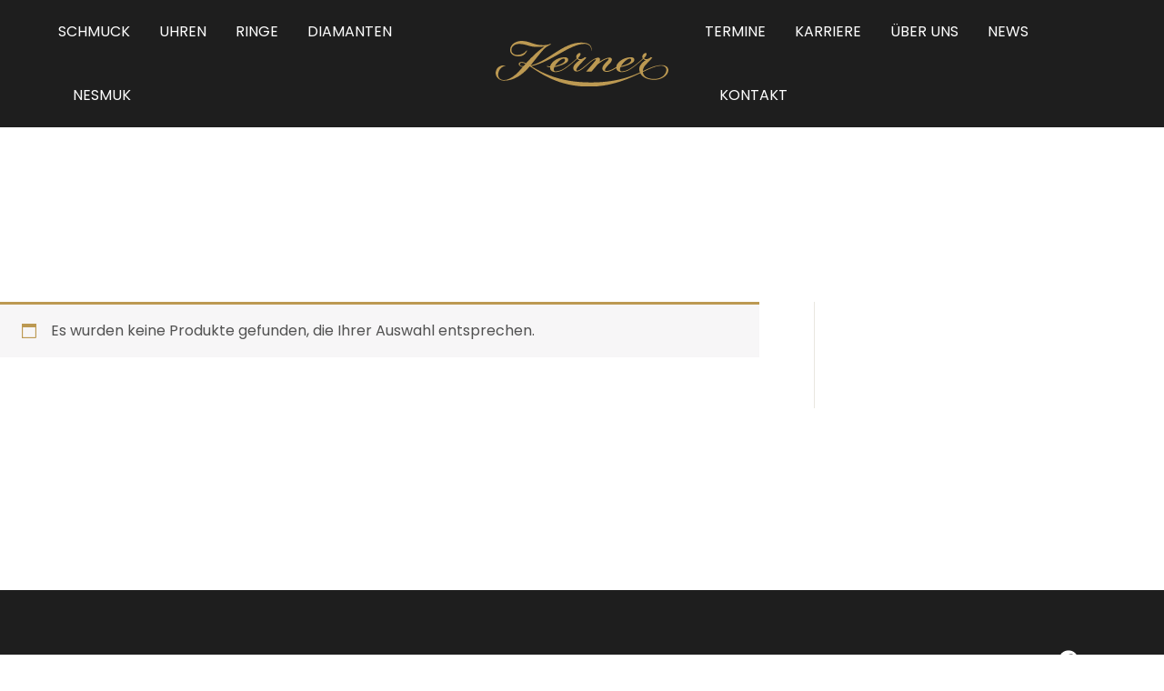

--- FILE ---
content_type: text/css
request_url: https://www.juwelier-kerner.de/wp-content/uploads/elementor/css/post-5.css?ver=1767019504
body_size: 618
content:
.elementor-kit-5{--e-global-color-primary:#1E1E1E;--e-global-color-secondary:#BC9952;--e-global-color-text:#1E1E1E;--e-global-color-accent:#A49C8E;--e-global-color-4eaf22e:#FFFFFF;--e-global-color-64c29b2:#F1F0EA;--e-global-typography-primary-font-family:"Playfair Display";--e-global-typography-primary-font-size:3rem;--e-global-typography-primary-font-weight:400;--e-global-typography-primary-text-transform:uppercase;--e-global-typography-secondary-font-family:"Playfair Display";--e-global-typography-secondary-font-size:3.75rem;--e-global-typography-secondary-font-weight:400;--e-global-typography-secondary-line-height:1.2em;--e-global-typography-text-font-weight:400;--e-global-typography-accent-font-weight:700;--e-global-typography-accent-text-transform:uppercase;--e-global-typography-accent-letter-spacing:1px;--e-global-typography-33c9e1b-font-family:"Playfair Display";--e-global-typography-33c9e1b-font-size:2rem;--e-global-typography-33c9e1b-font-style:italic;--e-global-typography-33c9e1b-line-height:1.2em;--e-global-typography-e836acb-font-family:"Playfair Display";--e-global-typography-e836acb-font-size:1.25rem;--e-global-typography-e836acb-font-style:italic;--e-global-typography-e836acb-line-height:1.4em;}.elementor-kit-5 e-page-transition{background-color:#FFBC7D;}.elementor-kit-5 button,.elementor-kit-5 input[type="button"],.elementor-kit-5 input[type="submit"],.elementor-kit-5 .elementor-button{font-weight:var( --e-global-typography-accent-font-weight );text-transform:var( --e-global-typography-accent-text-transform );letter-spacing:var( --e-global-typography-accent-letter-spacing );}.elementor-kit-5 button:hover,.elementor-kit-5 button:focus,.elementor-kit-5 input[type="button"]:hover,.elementor-kit-5 input[type="button"]:focus,.elementor-kit-5 input[type="submit"]:hover,.elementor-kit-5 input[type="submit"]:focus,.elementor-kit-5 .elementor-button:hover,.elementor-kit-5 .elementor-button:focus{color:var( --e-global-color-astglobalcolor0 );}.elementor-section.elementor-section-boxed > .elementor-container{max-width:1300px;}.e-con{--container-max-width:1300px;}.elementor-widget:not(:last-child){margin-block-end:0px;}.elementor-element{--widgets-spacing:0px 0px;--widgets-spacing-row:0px;--widgets-spacing-column:0px;}{}h1.entry-title{display:var(--page-title-display);}@media(max-width:1024px){.elementor-kit-5{--e-global-typography-33c9e1b-line-height:1.2em;--e-global-typography-e836acb-line-height:1.2em;}.elementor-kit-5 button,.elementor-kit-5 input[type="button"],.elementor-kit-5 input[type="submit"],.elementor-kit-5 .elementor-button{letter-spacing:var( --e-global-typography-accent-letter-spacing );}.elementor-section.elementor-section-boxed > .elementor-container{max-width:1024px;}.e-con{--container-max-width:1024px;}}@media(max-width:767px){.elementor-kit-5{--e-global-typography-primary-font-size:30px;--e-global-typography-33c9e1b-font-size:22px;}.elementor-kit-5 button,.elementor-kit-5 input[type="button"],.elementor-kit-5 input[type="submit"],.elementor-kit-5 .elementor-button{letter-spacing:var( --e-global-typography-accent-letter-spacing );}.elementor-section.elementor-section-boxed > .elementor-container{max-width:767px;}.e-con{--container-max-width:767px;}}

--- FILE ---
content_type: text/css
request_url: https://www.juwelier-kerner.de/wp-content/themes/kerner/unimess.css?ver=1.0.3
body_size: 103
content:
button:focus,
a:focus {
  outline: 0 !important;
}

.container {
  max-width: 1460px;
}

.map {
    padding-top: 100%;
}

--- FILE ---
content_type: text/css
request_url: https://www.juwelier-kerner.de/wp-content/themes/kerner/style.css?ver=1.0.3
body_size: 5683
content:
/**
Theme Name: JUWELIERKERNER
Author: Unimess GmbH
Author URI: https://www.unimess.de
Description: Individuelles Theme f�r Kunde: JUWELIER KERNER
Version: 1.0.0
License: GNU General Public License v2 or later
License URI: http://www.gnu.org/licenses/gpl-2.0.html
Text Domain: JUWELIERKERNER
Template: astra
*/

/*
*
* ==========================================
* #Fonts
* ==========================================
*
*/

.price {
    display:none;
}


/* poppins-regular - latin */
@font-face {
  font-family: "Poppins";
  font-style: normal;
  font-weight: 400;


  src: url("https://www.juwelier-kerner.de/wp-content/themes/kerner/fonts/poppins-v15-latin-regular.eot"); /* IE9 Compat Modes */
  src: local(""),
    url("https://www.juwelier-kerner.de/wp-content/themes/kerner/fonts/poppins-v15-latin-regular.eot?#iefix")
      format("embedded-opentype"),
    /* IE6-IE8 */ url("https://www.juwelier-kerner.de/wp-content/themes/kerner/fonts/poppins-v15-latin-regular.woff2")
      format("woff2"),
    /* Super Modern Browsers */ url("https://www.juwelier-kerner.de/wp-content/themes/kerner/fonts/poppins-v15-latin-regular.woff")
      format("woff"),
    /* Modern Browsers */ url("https://www.juwelier-kerner.de/wp-content/themes/kerner/fonts/poppins-v15-latin-regular.ttf")
      format("truetype"),
    /* Safari, Android, iOS */
      url("https://www.juwelier-kerner.de/wp-content/themes/kerner/fonts/poppins-v15-latin-regular.svg#Poppins") format("svg"); /* Legacy iOS */
}


/* playfair-display-regular - latin */
@font-face {
    font-family: 'Playfair Display';
    font-style: normal;
    font-weight: 400;
    src: url('https://www.juwelier-kerner.de/wp-content/themes/kerner/fonts/playfair-display-v22-latin-regular.eot'); /* IE9 Compat Modes */
    src: local(''),
    url('https://www.juwelier-kerner.de/wp-content/themes/kerner/fonts/playfair-display-v22-latin-regular.eot?#iefix') format('embedded-opentype'), /* IE6-IE8 */
    url('https://www.juwelier-kerner.de/wp-content/themes/kerner/fonts/playfair-display-v22-latin-regular.woff2') format('woff2'), /* Super Modern Browsers */
    url('https://www.juwelier-kerner.de/wp-content/themes/kerner/fonts/playfair-display-v22-latin-regular.woff') format('woff'), /* Modern Browsers */
    url('https://www.juwelier-kerner.de/wp-content/themes/kerner/fonts/playfair-display-v22-latin-regular.ttf') format('truetype'), /* Safari, Android, iOS */
    url('https://www.juwelier-kerner.de/wp-content/themes/kerner/fonts/playfair-display-v22-latin-regular.svg#PlayfairDisplay') format('svg'); /* Legacy iOS */
}

/*
*
* ==========================================
* #Generell
* ==========================================
*
*/
:root {
	--bs-white: #ffffff;
	--bs-primary: #BC9952;
	--bs-light: #e9e7df;
	--bs-secondary: #1e1e1e;
	--bs-black: #000000;
}

body {
	font-family: "Poppins";
}
select,
button,
div[type="button"],
input.text,
input[type="text"],
input[type="button"],
input[type="submit"],
.input-checkbox {
	appearance: none;
	-webkit-appearance: none;
	border-radius: 0;
}
button:focus,
a:focus {
    outline: 0 !important;
}

.intro {
	padding-top: 5em;
	padding-bottom: 5em;
}
.intro h1 {
    margin-bottom: 2rem !important;
}

.mb-1x {
	margin-bottom: 5em;
}
.pt-x {
	padding-top: 2.5em;
}
.pb-x {
	padding-bottom: 2.5em;
}

.pt-1x {
	padding-top: 5em;
}
.pb-1x {
	padding-bottom: 5em;
}
.py-1x {
	padding-top: 5em;
	padding-bottom: 5em;
}

.pb-0 {
	padding-bottom: 0;
	margin-bottom: 0;
}


.ast-plain-container #content {
	padding-top: 8rem;
	padding-bottom: 10rem;
}

.bild-versetzt img,
.bild-versetzt .swiper {
    margin-top: -5rem;
    margin-bottom: 5rem;
}
.text-center {
	text-align: center;
}
.bg-light {
	background: #f0f0f2;
	background: #f1f0ea;
}
.BG-content {
    position: relative;
    margin-top: 5rem;
    margin-bottom: 5rem;
}

.BG-content .text-box,
.BG-content .text .elementor-widget-wrap,
.box.text .elementor-element-populated {
	padding: 5rem !important;
}
.BG-content .text-box.text-center {
	text-align: center;
}
.BG-content .text .elementor-widget-text-editor .elementor-widget-container {
	margin: 1.5rem 0 1rem 0;
}
.BG-content p:last-child {
	margin-bottom: 0;
}
.BG-content:after {
	background: #f1f0ea;
	position: absolute;
	width: 90%;
	height: 100%;
	top: 0;
	left: 0;
	content: "";
	z-index: -1;
}

.BG-content.right:after {
	left: auto;
	right: 0;
}
/*
*
* ==========================================
* #Menu
* ==========================================
*
*/
.ast-logo-title-inline .ast-site-identity {
    padding: 2em 0;
}

.ast-logo-title-inline .site-logo-img {
    padding-right: 0;
}
.single-post.ast-theme-transparent-header #masthead,
.woocommerce-page.ast-theme-transparent-header #masthead {
    position: relative;
    background: #1e1e1e;
}

#masthead .site-logo-img .astra-logo-svg {
    width: 190px;
    max-width: none;
}
.custom-logo-link img {
    width: 100%;
    min-width:160px;
}
.ast-header-sticked .site-logo-img {
	/*margin-bottom: -75px;*/
	padding: 7px;
	background: #fff;
}


.ast-sticky-active .main-header-menu > .menu-item > .menu-link{
	color: #000000 !important;
}

.ast-theme-transparent-header .main-header-menu > .menu-item.current-menu-item > .menu-link,
.ast-sticky-active .main-header-menu > .menu-item > .menu-link:hover,
.ast-sticky-active .main-header-menu > .menu-item.current-menu-item > .menu-link  {
	color: #BC9952 !important;
}

.ast-sticky-main-shrink .ast-sticky-shrunk .site-logo-img img {
	max-height: none !important;
	width: 100%;
}
.main-header-menu > .menu-item:first-child > .menu-link {
    padding-left: 0;
}

.main-header-menu > .menu-item:last-child > .menu-link {
    padding-right: 0;
}

.ast-button-wrap .menu-toggle.main-header-menu-toggle {
    padding-right: 0;
}

.ast-primary-sticky-header-active .ast-site-header-cart .ast-woo-header-cart-info-wrap {
    color: #1e1e1e;
}
.ast-primary-sticky-header-active .ast-menu-cart-outline .ast-cart-menu-wrap .count,
.ast-primary-sticky-header-active .ast-menu-cart-outline .ast-addon-cart-wrap {
    border: 2px solid #1e1e1e;
    color: #1e1e1e;
}

.ast-primary-sticky-header-active .ast-site-header-cart .ast-cart-menu-wrap .count,
.ast-primary-sticky-header-active .ast-site-header-cart .ast-cart-menu-wrap .count:after,
.ast-primary-sticky-header-active .ast-site-header-cart .ast-addon-cart-wrap .count,
.ast-primary-sticky-header-active .ast-site-header-cart .ast-addon-cart-wrap .ast-icon-shopping-cart:after {
    color: #1e1e1e;
    border-color: #1e1e1e;
}

.ast-desktop .main-header-menu .ast-icon.icon-arrow {
    display: none;
}
.ast-desktop .ast-menu-hover-style-overline>.menu-item>.menu-link:before, .ast-desktop .ast-menu-hover-style-underline>.menu-item>.menu-link:before {
    height: 2px;
}

.ast-desktop .ast-menu-hover-style-overline > .menu-item:hover > .menu-link::before, .ast-desktop .ast-menu-hover-style-underline > .menu-item:hover > .menu-link::before {
    width: 100%;
}
.main-header-menu .sub-menu {
    background: #1e1e1e;

}

.ast-theme-transparent-header #masthead .site-logo-img .transparent-custom-logo img {
    min-width:130px;
}

.ast-theme-transparent-header .main-header-menu .menu-item .sub-menu .menu-link:hover {
    color: #bc9952;
}




/*
====================================
======== GRDI-Sytem für LandingPage
====================================
*/


.um-grid-column{
	padding: 60px 60px 20px 60px;
}
.um-grid-img{
	padding: 0px;
}
.um-grid-img *{
	height: 100% !important;
	width: 100%;
	object-fit: cover;
}
.kette-versetzt{
	position: relative;
	transform-origin: center left;
	transform: scale(1.1);
}
.kette-versetzt.rechts{
	transform-origin: center right;
}
/*
*
* ==========================================
* #SLICK SLIDER
* ==========================================
*
*/
.slick-slider .slick-slide{
    display: none;
}
 .slick-slider .slick-slide:first-child{
    display: block;
}
.slick-initialized.slick-slider .slick-slide,
.slick-initialized.slick-slider .slick-slide:first-child{
    display: block;
}


/*
*
* ==========================================
* #Kopfslider /Slider
* ==========================================
*
*/

.kopfgrafik .elementor-motion-effects-element {
    margin-top: -55px;
}

.elementor-button-content-wrapper,
.slider-button > div {
    overflow: hidden;
}

.slider.startseite .n2-ss-slider .n2-ss-section-main-content {
    margin-top: 25vh;
}

.slider.startseite .n2-ss-slider .subheadline {
    color: #bc9952 !important;
    letter-spacing: 0.1rem !important;
}
.slider.startseite .n2-ss-slide:after {
	content: "";
	display: inline-block;
	background-color: rgba(0, 0, 0, .4);
	width: 100%;
	height: 100%;
	position: absolute;
	top: 0;
	left: 0;
}
.slider.startseite .n2-ss-text p {
	margin: 20px 0 40px 0px;
}

.slider-button,
.slider.startseite .n2-ss-button-container a div,
.slider.startseite .n2-ss-button-container a {
	color: #ffffff !important;
	letter-spacing: 0.1rem !important;
}
.slider-button > div:before,
.elementor-button-text:before {
	content: "";
	display: inline-block;
	background-image: url("data:image/svg+xml,%3Csvg xmlns='http://www.w3.org/2000/svg' viewBox='0 0 63.5 10'%3E%3Cpath d='M0 5h57.1' fill='none' stroke='%23bc9952' stroke-miterlimit='10'/%3E%3Cpath d='M63.5 5c-3 1.1-6.7 3-9 5l1.8-5-1.8-5c2.3 2 6 3.9 9 5Z' fill='%23bc9952'/%3E%3C/svg%3E");
	background-position: right center;
	background-repeat: no-repeat;
	background-size: 60px;
	width: 30px;
	height: 30px;
	vertical-align: middle;
	margin-right: 10px;
	transition: All 0.4s ease;
	-webkit-transition: All 0.4s ease;
	-moz-transition: All 0.4s ease;
	-o-transition: All 0.4s ease;
}
.zurueck .elementor-button-text:before {
	transform: scale(-1);
	-webkit-transform: scale(-1);
	-moz-transform: scale(-1);
	-o-transform: scale(-1);
}
.slider-button > div:before {
	background-image: url("data:image/svg+xml,%3Csvg xmlns='http://www.w3.org/2000/svg' viewBox='0 0 63.5 10'%3E%3Cpath d='M0 5h57.1' fill='none' stroke='%23bc9952' stroke-miterlimit='10'/%3E%3Cpath d='M63.5 5c-3 1.1-6.7 3-9 5l1.8-5-1.8-5c2.3 2 6 3.9 9 5Z' fill='%23bc9952'/%3E%3C/svg%3E");
}
.slider-button >  div:hover:before,
.elementor-button-text:hover:before {
    width: 60px;
}


/*
*
* ==========================================
* #Unterseiten
* ==========================================
*
*/
/* ############ Binder-Unterseite ############ */

#um-innere-columns .elementor-container{
	flex-wrap: wrap;
}
#um-innere-columns .elementor-column {
	width: 100%!important;
}
.um-binder-text-bild-links {
	aspect-ratio: 6000/5600;
    width: calc(50% + 40px)!important;
}
.um-binder-text-bild-rechts,
.um-binder-bild-text-rechts{
	position: absolute!important;
   	right: 0;
   	top:  40px;
   	aspect-ratio: 1/1;
}
.um-binder-bild-text-rechts {
	aspect-ratio: 6000/5600;
	width: calc(50% + 40px)!important;
}
.um-binder-bild-text-links {
	aspect-ratio: 1/1;
	z-index: 4;
	width: 50%!important;
}



/* ############ ENDE Binder-Unterseite ENDE ############ */
.um-ring-inspiration img{
	background-color: white;
}
#um-ring-inspiration-last-section {
	overflow: visible;
    height: 6em;
}
.news-archiv .uael-post__bg-wrap {
	position: relative;
}
.news-archiv .uael-post__meta-data .uael-post__date {
    background: #1e1e1e;
    padding: 5px 10px;
    position: absolute;
    right: 0;
    top: 10px;
}

.marken-uebersicht .uael-grid-img-thumbnail {
    text-align: center;
    margin: 0 auto;
}
.marken-uebersicht .uael-grid-img-thumbnail img {
    height: 200px;
    width: auto;
}
.marken-uebersicht .e-gallery-item:hover .elementor-gallery-item__overlay {
    background-color: rgba(0,0,0,0) !important;
}

.woocommerce nav.woocommerce-pagination ul {
    text-align: center;
}
.ast-woocommerce-container .bottom-logo {
    text-align: center;
}
.ast-woocommerce-container .bottom-logo img {
    max-width: 250px;
}
.uael-wooproducts-empty {
    text-align: center;
}
/*
*
* ==========================================
* #Marken
* ==========================================
*
*/
.unimess-kategorie-liste ul {
    text-align: center;
    list-style: none;
    margin: 0;
    padding: 0;
}
.unimess-kategorie-liste ul a {
	color: #f0f0f2;
}
.unimess-kategorie-liste ul a:hover {
    color: #fff;
    border-bottom: 1px solid;
}
.marken-detailseite .page-title {
    color: #1E1E1E;
    font-size: 3rem;
}
.marken-detailseite {
    text-align: center;
    width: 100%;
}

.unimess-kategorien,
.marken-detailseite .products {
    grid-template-columns: repeat(4,1fr) !important;
    display: grid !important;
}

.unimess-kategorien {
    column-gap: 8rem;
    text-align: center;
    color: #a49c8e;
}

.unimess-kategorie {
	position: relative;
}
.unimess-kategorie a {
	display: block;
	transition: transform 0.4s ease-in-out;
}
.unimess-kategorien span {
    position: absolute;
    bottom: 0;
    left: 0;
    width: 100%;
    height: 100%;
    display: flex;
    justify-content: center;
    align-items: flex-end;
    padding-bottom: 2rem;
    color: #1e1e1e;
    opacity: 0;
    transition: transform 0.4s ease-in-out;
    z-index: 0;
}

.unimess-kategorien h4 {
    opacity: 0;
}


.unimess-kategorien a:hover span {
    opacity: 1;
}

.unimess-kategorien a:hover h4 {
    opacity: 1;
}

.unimess-kategorien a:before {
    content: "";
    display: block;
    padding-bottom: 100%;
}

.unimess-kategorien a img {
    position: absolute;
    width: 200px;
    max-width: 70%;
    height: auto;
    top: 50%;
    left: 50%;
    transform: translate(-50%, -50%);
    transition: all .2s linear;
}

.marken-detailseite .product {
    width: 100% !important;
}


/* Uhren Marken Collection-Slider Smart  */
.um-marken-kollektion-bilder {
	aspect-ratio: 4 / 6;
    object-fit: cover;
    min-width: 300px;
    min-height: 375px;
}
.um-marken-kollektion-cta {
	font-size: 19px!important;
	color: var(--ast-global-color-2)!important;
	font-family: 'Readex Pro', sans-serif!important;
}
.um-marken-kollektion-cta:hover {
	color: var(--ast-global-color-1)!important;
}




/* Uhren Marken Produkt-Button  */
.um-produkte-button a.elementor-button{
	font-size: larger;
	position: relative;
	background: linear-gradient(90deg,#fff 0%, #f1f0ea 55%, #fff 100%);
}

.um-produkte-button a.elementor-button .elementor-button-text:before{
	background-size: 90px;
	width: 45px;
}
.um-produkte-button a.elementor-button:hover .elementor-button-text:before{
	width: 70px;
}


.um-produkte-button a.elementor-button::after {
	content: "";
	position: absolute;
	top: 0;
	left: 0;
	width: 0%;
	height: 100%;
	border-bottom: 2px solid #000000;
	transition: width 0.5s ease-in-out;
}

.um-produkte-button a.elementor-button:hover::after {
	width: 100%;
}




/* woocommerce */
/* .archive.tax-product_cat #content {
    padding-top: 0;
}
.archive.tax-product_cat .site-content .ast-container {
    display: block;
    padding-right: 20px;
    padding-left: 20px;
}
.archive.tax-product_cat.ast-left-sidebar #primary {
    border-left: 0px;
    width: 100%;
    padding-left: 0;
}
.archive.ast-woo-shop-archive.ast-left-sidebar #secondary {
	background: #fff;
	width: 100%;
	border: 0px;
	margin: 0;
	padding-right: 0;
	position: sticky;
	z-index: 2;
	top: 4rem;
}
.archive.tax-product_cat.ast-left-sidebar #secondary .chosen-container {
    width: 100% !important;
}
.archive.tax-product_cat .woof_redraw_zone {
	background: #f1f0ea;
	display: grid;
	grid-template-columns: repeat(4,1fr);
	width: 100%;
	gap: 1rem;
	padding: 3rem 3rem 2rem 3rem;
	margin-top: 4rem;
}
.archive.tax-product_cat .woof_container {
    padding-bottom: 0;
    margin-bottom: 0;
    width: 100%;
}

.archive.tax-product_cat .woof_submit_search_form_container {
	margin: 0;
}
.archive.tax-product_cat .button.woof_reset_search_form {
    background: #1e1e1e;
    color: #fff;
    text-transform: uppercase;
    padding: 0.85rem 2rem;
    line-height: 1 !important;
    height: fit-content;
} */

/**/
.woocommerce .products::after,
.woocommerce .products::before,
.woocommerce ul.products::after,
.woocommerce ul.products::before {
    content: normal !important;
}

.elementor-widget-woocommerce-product-content h3 {
    margin-bottom: 0.5rem;
    font-size: 1.25rem;
}

.woocommerce div.product .product_meta {
    border-top: 0px;
}

.ring-galerie .woocommerce-LoopProduct-link img {
    padding: 40px;
}

.ring-galerie .uael-woo-products-summary-wrap {
    margin-top: -4.5rem;
    z-index: 1;
    position: relative;
}

.woocommerce .woocommerce-LoopProduct-link:before,
.woocommerce .woocommerce-LoopProduct-link:after,
.uael-woocommerce .woocommerce-LoopProduct-link:before,
.uael-woocommerce .woocommerce-LoopProduct-link:after,
.marken-uebersicht .uael-grid-img:before,
.marken-uebersicht .uael-grid-img:after,
.unimess-kategorien .unimess-kategorie:before,
.unimess-kategorien .unimess-kategorie:after,
.um-ring-inspiration .elementor-image:before, 
.um-ring-inspiration .elementor-image:after {
	content:'';
	z-index: 10;
	position: absolute;
	top: 0;left: 0;right: 0;bottom: 0;
	border: 6px solid #bc9952;
	transform: scale(0);
	transition: transform 0.4s ease-in-out;
	z-index: -1;
}

.ring-galerie .woocommerce-LoopProduct-link:before,
.ring-galerie .woocommerce-LoopProduct-link:after {
	z-index: 0;
}
.woocommerce .woocommerce-LoopProduct-link:before,
.woocommerce .woocommerce-LoopProduct-link:after {
	z-index: 1;
}
.woocommerce .woocommerce-LoopProduct-link:before,
.uael-woocommerce .woocommerce-LoopProduct-link:before,
.marken-uebersicht .uael-grid-img:before,
.unimess-kategorien .unimess-kategorie:before,
.um-ring-inspiration .elementor-image:before  {
	transform-origin: left top;
	border-right: 0;
	border-bottom: 0;
}

.woocommerce .woocommerce-LoopProduct-link:after,
.uael-woocommerce .woocommerce-LoopProduct-link:after,
.marken-uebersicht .uael-grid-img:after,
.unimess-kategorien .unimess-kategorie:after, 
.um-ring-inspiration .elementor-image:after {
	transform-origin: right bottom;
	border-top: 0;
	border-left: 0;
}

.woocommerce ul.products li:hover .woocommerce-LoopProduct-link:before,
.woocommerce ul.products li:hover .woocommerce-LoopProduct-link:after,
.uael-woocommerce ul.products li:hover .woocommerce-LoopProduct-link:before,
.uael-woocommerce ul.products li:hover .woocommerce-LoopProduct-link:after,
.marken-uebersicht .uael-grid-img:hover:before,
.marken-uebersicht .uael-grid-img:hover:after,
.unimess-kategorien .unimess-kategorie:hover:before,
.unimess-kategorien .unimess-kategorie:hover:after,
.um-ring-inspiration .elementor-image:hover:before, 
.um-ring-inspiration .elementor-image:hover:after {
	transform: scale(1);
}

.woocommerce ul.products li.product .woocommerce-loop-product__link:after,
.uael-woocommerce ul.products li.product .woocommerce-loop-product__link:after {
  content: "";
  display: block;
  padding-bottom: 100%;
  position: relative;
}

.woocommerce ul.products li.product a img,
.uael-woocommerce ul.products img {
	position: absolute;
	width: 100%;
	height: 100%;
	left: 0;
	top: 0;
	object-fit: contain;
}

.woocommerce table.shop_attributes,
.woocommerce table.shop_attributes th,
.woocommerce table.shop_attributes td {
	border: 0px;
	font-size: 13px;
}

.woocommerce table.shop_attributes th {
    padding: 2px 10px 2px 0px;
}

.woocommerce table.shop_attributes td p {
    padding: 0;
}
/*woocommerce-pagination*/
.woocommerce nav.woocommerce-pagination ul li a:focus,
.woocommerce nav.woocommerce-pagination ul li a:hover,
.woocommerce nav.woocommerce-pagination ul li span.current {
	background: #bc9952;
	color: #fff;
}

.woocommerce nav.woocommerce-pagination ul li {
	border: 2px solid #bc9952;
}

.woocommerce nav.woocommerce-pagination ul li a {
	color: #1e1e1e;
}
.elementor-add-to-cart a {
    padding: 12px 22px;
    background: #bc9952;
    color: #fff;
    letter-spacing: 1px;
}

.ast-filter-wrap .ast-woo-sidebar-widget.widget {
    margin-bottom: 0;
}
/*
*
* ==========================================
* #Filter
* ==========================================
*
*/
.chosen-container-active.chosen-with-drop .chosen-single,
.chosen-container-single .chosen-single {
    padding: 10px 20px;
    border: 0px solid #1e1e1e;
    border-radius: 0px;
    background: #ffffff;
    color: #1e1e1e;
    height: auto !important;
}

.chosen-container .chosen-drop {
	border: 2px solid #1e1e1e;
	border-top: 0;
	background: #fff;
	-webkit-box-shadow: 0px;
	box-shadow: 0px;
	border-radius: 0px;
}
.chosen-container-single .chosen-search input[type=text] {
    border: 0px solid #1e1e1e;
    background-color: #f0f0f2;
}

.chosen-container-active .chosen-results li.active-result:focus,
.chosen-container-active .chosen-results li.active-result:hover,
.chosen-container-active .chosen-results li.active-result.result-selected {
	background: #1e1e1e !important;
	color: #fff;
}
.chosen-container-single .chosen-single div b {
    background-position: 0 10px !important;
}
/*
*
* ==========================================
* #Footer
* ==========================================
*
*/

.home .site-footer {
    bottom: 0;
    z-index: 9;
    width: 100%;
}

.home .site-above-footer-wrap {
    padding-top: 20px;
    padding-bottom: 20px;
    background: transparent;
}

.site-footer-section-1 {
    justify-content: flex-start;
}

.site-footer-section-2>* {
    margin-bottom: 0;
    margin-right: 20px;
}

.site-footer-section-2 {
    justify-content: flex-end;
}

.site-footer-focus-item {
    width: auto;
}

/*
*
* ==========================================
* Responsive
* ==========================================
*
*/

/* #2000px */
@media(min-width:2000px) {
	#content {
    	max-width: 2000px;
    	margin: 0 auto;
	}
}

/* #1440px */
@media(max-width:1440px) {
	.ast-container,
	.elementor-top-section.elementor-section-boxed > .elementor-container,
	.site-above-footer-wrap[data-section="section-above-footer-builder"] .ast-builder-grid-row {
    	max-width: 90vw;
	}
	.ast-container {
    	padding: 0;
	}
	.slider .n2-ss-layers-container > .n2-ss-layer.n2-ow {
		padding-top: 140px !important;
		padding-bottom: 140px !important;
		padding-left: 35px !important;
		padding-right: 35px !important;
	}
	.archive.tax-product_cat.ast-left-sidebar #secondary {
		top: 3rem;
	}
}

/* #1024px */
@media(max-width:1024px) {
	.ast-container, .elementor-top-section.elementor-section-boxed > .elementor-container,
	.site-above-footer-wrap[data-section="section-above-footer-builder"] .ast-builder-grid-row,
	.archive.tax-product_cat .site-content .ast-container {
    	max-width: calc(100% - 50px);
	}
	.intro {
    	padding-top: 4em;
    	padding-bottom: 4em;
	}
	.intro p:last-child {
    	margin-bottom: 0em;
	}
	.unimess-kategorien, .marken-detailseite .products {
		column-gap: 2rem;
	}
	.BG-content {
		margin-top: 4em;
		margin-bottom: 4em;
	}

	.ast-mobile-popup-drawer .ast-mobile-popup-header {
    	min-height: fit-content;
	}
	.ast-mobile-popup-drawer .ast-mobile-popup-header .menu-toggle-close {
    	padding: 1em;
	}
	.main-header-menu .menu-item .sub-menu .menu-link {
		padding: 8px 30px;
	}
	.main-header-menu .menu-item .sub-menu .menu-link:hover,
	.main-header-menu .menu-item .sub-menu .menu-item.focus,
	.main-header-menu .menu-item .sub-menu .menu-item.current-menu-item > .menu-link {
		color: rgba(255,255,255,0.7);
		background: rgba(255,255,255,0.05);
	}
	#menu-footer-menue li a {
    	padding: 5px 0px;
    	display: block;
	}
	.intro h1 {
    	margin-bottom: 1.5rem !important;
	}
	.ast-mobile-popup-drawer.active .ast-mobile-popup-inner {
    	background-color: #1e1e1e;
	}
	.ast-mobile-svg.ast-close-svg {
		fill: #fff;
		width: 30px;
		height: 30px;
	}
	.BG-content .text-box,
	.BG-content .text .elementor-widget-wrap,
	.box.text .elementor-element-populated {
		padding: 2.5rem!important;
	}
	.bild-versetzt img,
	.bild-versetzt .swiper {
    	margin-top: 0rem;
    	margin-bottom: 0rem;
	}
	.archive.tax-product_cat .site-content .ast-container {
		display: block !important;
		padding-right: 0px;
		padding-left: 0px;
	}
	.sticky-custom-logo{
		min-width: inherit;
		max-width: inherit;
	}
	.custom-logo-link{
		min-width: inherit;
		max-width: inherit;
	}

	.custom-logo-link img{
		max-width: inherit;
	}
	/* ### Tablet Binderbereich ###*/
	.um-binder-text-bild-links,
	.um-binder-bild-text-rechts {
		aspect-ratio: unset;
		width: calc(50% + 30px)!important;
	}
	.um-binder-text-bild-rechts{
	   	top: -30px;
	}
	.um-binder-bild-text-rechts {
		top: 30px;
	}
	.um-binder-text-bild-rechts p,
	.um-binder-bild-text-rechts p,
	.um-binder-text-bild-links p,
	.um-binder-bild-text-links p{
	margin-bottom: 0;
}


.kette-versetzt{
	transform: scale(1.0);
}
}

/* #768px */
@media(max-width:768px) {
		/* ### Mobile  Binderbereich ###*/
	.um-binder-text-bild-links,
	.um-binder-bild-text-links {
		width: 100%!important;
		top: unset;
		bottom: unset;
		position: relative!important;
	}
	.um-binder-text-bild-rechts,
	.um-binder-bild-text-rechts  {
		width: 100%!important;
		bottom: unset;
		top: unset;
		position: relative!important;
	}
	

	[data-section="section-fb-social-icons-1"] .footer-social-inner-wrap {
    	width: 48px;
	}
	.unimess-kategorien, .marken-detailseite .products {
    	grid-template-columns: repeat(3,1fr) !important;
	}
	.archive.tax-product_cat .woof_redraw_zone {
    	grid-template-columns: repeat(3,1fr);
	}
	.sticky-custom-logo{
		min-width: inherit;
		max-width: inherit;
	}
	.custom-logo-link{
		min-width: inherit;
		max-width: inherit;
	}
	.custom-logo-link img{
		max-width: inherit!important;
	}
	#um-ring-inspiration-last-section {
		height: unset;
	}
	.um-ring-inspiration-spalte {
		top: unset!important;
	}


	.um-grid-column{
		padding: 40px 40px 20px 40px;
	}
}


/* #640px */
@media(max-width:640px) {
	.custom-logo .astra-logo-svg,
	.ast-theme-transparent-header #masthead .site-logo-img .transparent-custom-logo .astra-logo-svg {
        height: auto !important;
    }
	.ast-theme-transparent-header #masthead .site-logo-img .transparent-custom-logo img {
		min-width: 100%;
	}
	.intro {
    	padding-top: 2.5em;
    	padding-bottom: 2.5em;
	}
	.intro p:last-child {
    	margin-bottom: 0em;
	}
	.BG-content {
		margin-top: 2.5em;
		margin-bottom: 2.5em;
	}
	.BG-content:first-child {
    	margin-top: 0em;
	}
	.BG-content .text .elementor-widget-text-editor {
    	padding: 0;
	}
	.BG-content .text .elementor-widget-text-editor .elementor-widget-container {
    	margin: 1rem 0 0 0!important;
	}
	.BG-content .text-box,
	.BG-content .text .elementor-widget-wrap,
	.box.text .elementor-element-populated {
		padding: 2rem!important;
	}
	.ast-button-wrap .menu-toggle {
    	margin-right: 0px !important;
	}
	.BG-content:after {
    	width: 100%;
	}
	.slider .n2-ss-layers-container > .n2-ss-layer.n2-ow {
    	padding-top: 0px !important;
    	padding-bottom: 0px !important;
    	padding-left: 20px !important;
    	padding-right: 20px !important;
	}
	.unimess-kategorien,
	.marken-detailseite .products {
    	grid-template-columns: 100% !important;
	}
	.unimess-kategorien a:before {
		padding-bottom: 50%;
	}
	.unimess-kategorien a img {
		width: auto;
		max-height: 90%;
	}
	.archive.tax-product_cat .woof_redraw_zone {
    	grid-template-columns: 100%;
	}
	.archive.tax-product_cat.ast-left-sidebar #secondary {
    	top: 0rem;
    	padding-top: 2rem;
    	position: relative;
	}
	.archive.tax-product_cat.ast-left-sidebar #primary {
    	padding-top: 0;
	}
	.archive.tax-product_cat .chosen-container {
    	margin-bottom: 0px;
	}
	.archive.tax-product_cat .chosen-container-single .chosen-single {
    	padding: 5px 12px;
	}

	/* Marken Produkt Button*/
	.um-produkte-button a.elementor-button{
		font-size: medium;
	}
	.um-produkte-button a.elementor-button:hover .elementor-button-text:before{
		width: 45px;
	}

}


--- FILE ---
content_type: application/javascript
request_url: https://www.juwelier-kerner.de/wp-content/plugins/Unimess%20Weihnachtswunder/script.js?ver=5.0
body_size: 2051
content:
(function($, window) {
    'use strict';

    const UnimessSnowHandler = function($scope) {
        if (!$scope || !$scope.hasClass('unimess-has-snow')) return;
        
        const container = $scope[0];
        
        // --- Settings lesen ---
        // Max Limit leicht erhöht im Code Logik, falls User Slider hochzieht
        const maxFlakes = parseInt(container.getAttribute('data-snow-count')) || 50;
        const baseSizeSetting = parseInt(container.getAttribute('data-snow-size')) || 5; 
        const speedValue = parseInt(container.getAttribute('data-snow-speed')) || 5; 
        const snowColor = container.getAttribute('data-snow-color') || '#ffffff';
        const snowImage = container.getAttribute('data-snow-image');

        // Basisdauer (Speed 1 = 55s, Speed 20 = 2.7s)
        const baseDuration = 55; 
        
        // Wir tracken die echten Flocken im DOM, da currentFlakes Variable manchmal asynchron abweichen kann
        // aber für Performance nutzen wir trotzdem einen Zähler
        let currentFlakes = 0;

        const isEditor = $('body').hasClass('elementor-editor-active');

        if (container.unimessSnowInterval) {
            clearInterval(container.unimessSnowInterval);
            if(isEditor) $(container).find('.unimess-snowflake').remove(); 
        }

        // --- Hilfsfunktion: Eine Flocke bauen ---
        const createSingleFlake = (preWarm = false) => {
             // Hard Limit Schutz
            if (currentFlakes >= maxFlakes) return;

            const flake = document.createElement('div');
            flake.classList.add('unimess-snowflake');

            // Größe
            const randomFactor = 0.5 + Math.random() * 0.7; 
            const calculatedSize = baseSizeSetting * randomFactor;
            const size = calculatedSize + 'px';

            const leftPosition = Math.random() * 100 + '%';
            
            // Dauer Berechnung
            const avgDuration = baseDuration / (speedValue * 0.9);
            const durationVal = avgDuration * (0.7 + Math.random() * 0.6); // Varianz
            const durationString = durationVal + 's';

            let delayVal = 0;
            if (preWarm) {
                delayVal = -Math.random() * durationVal; 
            }
            
            const opacity = Math.random() * 0.5 + 0.4;

            flake.style.width = size;
            flake.style.height = size;
            flake.style.left = leftPosition;
            flake.style.opacity = opacity;
            
            if (snowImage) {
                flake.style.backgroundImage = `url('${snowImage}')`;
                flake.style.backgroundColor = 'transparent';
                flake.style.width = (calculatedSize * 2.5) + 'px';
                flake.style.height = (calculatedSize * 2.5) + 'px';
            } else {
                flake.style.backgroundColor = snowColor;
                flake.style.backgroundImage = 'none';
            }
            
            flake.style.animationName = 'unimessFall';
            flake.style.animationDuration = durationString;
            flake.style.animationTimingFunction = 'linear';
            flake.style.animationFillMode = 'forwards';
            
            if (preWarm) flake.style.animationDelay = delayVal + 's';

            container.appendChild(flake);
            currentFlakes++;

            // Cleanup
            const timeoutTime = Math.max(0, (durationVal + delayVal) * 1000) + 100;
            setTimeout(() => {
                if (flake && flake.parentNode === container) {
                    flake.remove();
                    currentFlakes--;
                }
            }, timeoutTime);
        };


        // --- INIT & LOOP LOGIK (NEU) ---
        
        // 1. Pre-Warm: Wir füllen ca 40% der maximalen Flocken sofort auf
        const warmUpCount = Math.floor(maxFlakes * 0.4); 
        for(let i=0; i<warmUpCount; i++) {
            createSingleFlake(true);
        }

        // 2. Loop Berechnung
        // Problem: Bei 400 Flocken und hoher Speed müssen wir sehr oft spawnen (z.B. alle 10ms).
        // setInterval unter 15ms ist unzuverlässig und CPU lastig.
        // Lösung: Wir spawnen in "Batches".
        
        const avgDurationSec = baseDuration / (speedValue * 0.9);
        // Wie viele Flocken sterben pro Sekunde? (Durchsatz)
        const flakesPerSecond = maxFlakes / avgDurationSec;
        
        // Wir wollen den Loop ca. 30 Mal pro Sekunde laufen lassen (alle 33ms), das ist sehr stabil.
        const loopInterval = 33; 
        
        // Wie viele Flocken müssen wir pro Loop erzeugen, um den Durchsatz zu halten?
        // Bsp: 40 Flocken/sek -> alle 33ms ca 1.3 Flocken.
        const flakesPerLoop = (flakesPerSecond * loopInterval) / 1000;
        
        // Da wir keine halben Flocken erzeugen können, nutzen wir einen Akkumulator
        let spawnAccumulator = 0;

        const loopFunction = () => {
            // DOM Safety
            if (!document.body.contains(container)) {
                clearInterval(container.unimessSnowInterval);
                return;
            }
            // Frontend Viewport Check
            if (!isEditor) {
                const rect = container.getBoundingClientRect();
                if (rect.bottom < 0 || rect.top > window.innerHeight) return;
            }

            // Wir addieren den Bruchteil der benötigten Flocken
            spawnAccumulator += flakesPerLoop;

            // Wenn wir genug "Guthaben" für eine oder mehrere Flocken haben, erzeugen wir sie
            while (spawnAccumulator >= 1) {
                createSingleFlake(false);
                spawnAccumulator -= 1;
            }
        };

        container.unimessSnowInterval = setInterval(loopFunction, loopInterval);
    };

    const initSnowPlugin = function() {
        if( window.unimessSnowInitialized ) return;
        window.unimessSnowInitialized = true;
        
        elementorFrontend.hooks.addAction('frontend/element_ready/section', UnimessSnowHandler);
        elementorFrontend.hooks.addAction('frontend/element_ready/container', UnimessSnowHandler);
    };

    if ( window.elementorFrontend && window.elementorFrontend.hooks ) {
        initSnowPlugin();
    } else {
        $(window).on('elementor/frontend/init', initSnowPlugin);
    }

})(jQuery, window);